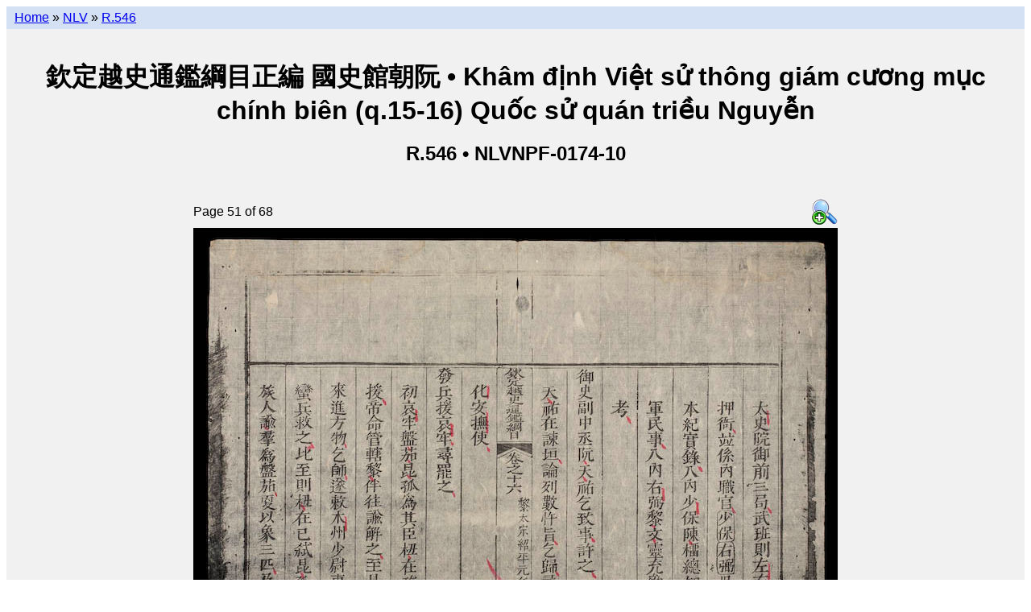

--- FILE ---
content_type: text/html; charset=utf-8
request_url: https://lib.nomfoundation.org/collection/1/volume/260/page/51
body_size: 2365
content:
<!--
-*- coding: utf-8 -*-
-->
<!--
# -*- coding: utf-8 -*-
# Copyright 2010-2014 Vietnamese Nôm Preservation Foundation (http://nomfoundation.org).
#
# This software is licensed under the GNU Affero General Public
# License version 3 (see the file LICENSE).
-->


<!DOCTYPE html PUBLIC "-//W3C//DTD XHTML 1.0 Transitional//EN"
    "http://www.w3.org/TR/xhtml1/DTD/xhtml1-transitional.dtd">

<html xmlns="http://www.w3.org/1999/xhtml" xml:lang="en" lang="en">

<head>
<script>
  (function(i,s,o,g,r,a,m){i['GoogleAnalyticsObject']=r;i[r]=i[r]||function(){
  (i[r].q=i[r].q||[]).push(arguments)},i[r].l=1*new Date();a=s.createElement(o),
  m=s.getElementsByTagName(o)[0];a.async=1;a.src=g;m.parentNode.insertBefore(a,m)
  })(window,document,'script','//www.google-analytics.com/analytics.js','ga');
  ga('create', 'UA-40788637-1', 'nomfoundation.org');
  ga('send', 'pageview');
</script>

<link rel="stylesheet" href="/static/styles/main.css" type="text/css" />
<link rel="shortcut icon" href="/static/favicon.ico" />
<title>欽定越史通鑑綱目正編 &bull; Khâm định Việt sử thông giám cương mục chính biên  (q.15-16) &bull; Page 51</title>
<meta name="description"
  content="Details of 欽定越史通鑑綱目正編|Khâm định Việt sử thông giám cương mục chính biên  (q.15-16)
(NLVNPF-0174-10 / R.546) Page 51 of 68
from the  collection of the
Vietnamese Nôm Preservation Foundation.">
</head>


<body>

  <div id="wrap">
    <div id="nav">
      
  <a href="/">Home</a> &raquo;
  <a href="../../..">NLV</a> &raquo;
  <a href="..">R.546</a>

    </div> <!-- nav -->
    <div id="header">
      
      
  
  <br />
  <h1>欽定越史通鑑綱目正編 國史館朝阮 &bull;
      Khâm định Việt sử thông giám cương mục chính biên  (q.15-16) Quốc sử quán triều Nguyễn</h1>
  <h2>R.546 &bull; NLVNPF-0174-10 </h2>


    </div> <!-- header -->
    <div id="content">
      
  <div id="onecol">
    

<table class="center">
  <tr>
    <td class="left">Page 51 of 68</td>
    <td class="right">
      <a href="/site_media/nom/nlvnpf-0174-10/large/nlvnpf-0174-10-051.jpg">
        <img src="/static/mag+32.png" alt="View larger image"/>
      </a>
    </td>
  </tr>

  <tr>
    <td colspan="2">
      <img src="/site_media/nom/nlvnpf-0174-10/jpeg/nlvnpf-0174-10-051.jpg" usemap="#pagemap" ismap="ismap"/>
    </td>
  </tr>

  
  <tr>
    <td colspan="2">
          <table width="100%" class="progressbar">
            <tr>
              <td>
              <img style="width:75%; height:15px;"
                   src="/static/green-bar.png" usemap="#progress_map_done"
                   ismap="ismap"/><img style="width:25%; height:15px;"
                   src="/static/clear.png" usemap="#progress_map_undone"
                   ismap="ismap"/>
              </td>
            </tr>
          </table>
    </td>
  </tr>
  <tr>
    <td colspan="2" style="text-align:center">
      <em>
        <p>
          Click on the left and right pages to go backwards and forwards.<br />
          Or click on the progress bar to jump to another location.</p>
      </em>
    </td>
  <tr>
  

</table>



<map name="pagemap">
  <area shape="rect"
      coords="0, 0, 400, 585"
      href="50"/>

<area shape="rect"
      coords="400, 0, 800, 585"
      href="52"/>

</map>

<map name="progress_map_done">
  <area shape="rect"
      coords="0, 0, 12, 585"
      href="1"/>

<area shape="rect"
      coords="12, 0, 24, 585"
      href="2"/>

<area shape="rect"
      coords="24, 0, 36, 585"
      href="3"/>

<area shape="rect"
      coords="36, 0, 48, 585"
      href="4"/>

<area shape="rect"
      coords="48, 0, 60, 585"
      href="5"/>

<area shape="rect"
      coords="60, 0, 72, 585"
      href="6"/>

<area shape="rect"
      coords="72, 0, 84, 585"
      href="7"/>

<area shape="rect"
      coords="84, 0, 96, 585"
      href="8"/>

<area shape="rect"
      coords="96, 0, 108, 585"
      href="9"/>

<area shape="rect"
      coords="108, 0, 120, 585"
      href="10"/>

<area shape="rect"
      coords="120, 0, 132, 585"
      href="11"/>

<area shape="rect"
      coords="132, 0, 144, 585"
      href="12"/>

<area shape="rect"
      coords="144, 0, 156, 585"
      href="13"/>

<area shape="rect"
      coords="156, 0, 168, 585"
      href="14"/>

<area shape="rect"
      coords="168, 0, 180, 585"
      href="15"/>

<area shape="rect"
      coords="180, 0, 192, 585"
      href="16"/>

<area shape="rect"
      coords="192, 0, 204, 585"
      href="17"/>

<area shape="rect"
      coords="204, 0, 216, 585"
      href="18"/>

<area shape="rect"
      coords="216, 0, 228, 585"
      href="19"/>

<area shape="rect"
      coords="228, 0, 240, 585"
      href="20"/>

<area shape="rect"
      coords="240, 0, 252, 585"
      href="21"/>

<area shape="rect"
      coords="252, 0, 264, 585"
      href="22"/>

<area shape="rect"
      coords="264, 0, 276, 585"
      href="23"/>

<area shape="rect"
      coords="276, 0, 288, 585"
      href="24"/>

<area shape="rect"
      coords="288, 0, 300, 585"
      href="25"/>

<area shape="rect"
      coords="300, 0, 312, 585"
      href="26"/>

<area shape="rect"
      coords="312, 0, 324, 585"
      href="27"/>

<area shape="rect"
      coords="324, 0, 336, 585"
      href="28"/>

<area shape="rect"
      coords="336, 0, 348, 585"
      href="29"/>

<area shape="rect"
      coords="348, 0, 360, 585"
      href="30"/>

<area shape="rect"
      coords="360, 0, 372, 585"
      href="31"/>

<area shape="rect"
      coords="372, 0, 384, 585"
      href="32"/>

<area shape="rect"
      coords="384, 0, 396, 585"
      href="33"/>

<area shape="rect"
      coords="396, 0, 408, 585"
      href="34"/>

<area shape="rect"
      coords="408, 0, 420, 585"
      href="35"/>

<area shape="rect"
      coords="420, 0, 432, 585"
      href="36"/>

<area shape="rect"
      coords="432, 0, 444, 585"
      href="37"/>

<area shape="rect"
      coords="444, 0, 456, 585"
      href="38"/>

<area shape="rect"
      coords="456, 0, 468, 585"
      href="39"/>

<area shape="rect"
      coords="468, 0, 480, 585"
      href="40"/>

<area shape="rect"
      coords="480, 0, 492, 585"
      href="41"/>

<area shape="rect"
      coords="492, 0, 504, 585"
      href="42"/>

<area shape="rect"
      coords="504, 0, 516, 585"
      href="43"/>

<area shape="rect"
      coords="516, 0, 528, 585"
      href="44"/>

<area shape="rect"
      coords="528, 0, 540, 585"
      href="45"/>

<area shape="rect"
      coords="540, 0, 552, 585"
      href="46"/>

<area shape="rect"
      coords="552, 0, 564, 585"
      href="47"/>

<area shape="rect"
      coords="564, 0, 576, 585"
      href="48"/>

<area shape="rect"
      coords="576, 0, 588, 585"
      href="49"/>

<area shape="rect"
      coords="588, 0, 600, 585"
      href="50"/>

</map>

<map name="progress_map_undone">
  <area shape="rect"
      coords="0, 0, 11, 585"
      href="51"/>

<area shape="rect"
      coords="11, 0, 22, 585"
      href="52"/>

<area shape="rect"
      coords="22, 0, 33, 585"
      href="53"/>

<area shape="rect"
      coords="33, 0, 44, 585"
      href="54"/>

<area shape="rect"
      coords="44, 0, 55, 585"
      href="55"/>

<area shape="rect"
      coords="55, 0, 66, 585"
      href="56"/>

<area shape="rect"
      coords="66, 0, 77, 585"
      href="57"/>

<area shape="rect"
      coords="77, 0, 88, 585"
      href="58"/>

<area shape="rect"
      coords="88, 0, 99, 585"
      href="59"/>

<area shape="rect"
      coords="99, 0, 110, 585"
      href="60"/>

<area shape="rect"
      coords="110, 0, 121, 585"
      href="61"/>

<area shape="rect"
      coords="121, 0, 132, 585"
      href="62"/>

<area shape="rect"
      coords="132, 0, 143, 585"
      href="63"/>

<area shape="rect"
      coords="143, 0, 154, 585"
      href="64"/>

<area shape="rect"
      coords="154, 0, 165, 585"
      href="65"/>

<area shape="rect"
      coords="165, 0, 176, 585"
      href="66"/>

<area shape="rect"
      coords="176, 0, 187, 585"
      href="67"/>

<area shape="rect"
      coords="187, 0, 198, 585"
      href="68"/>

</map>





  </div>

    </div> <!-- content -->

    

    

    <!-- ibiblio slug -->
    <a href="https://www.ibiblio.org/">
      <img src="https://www.ibiblio.org/hosted/images/sm_hosted_trans.gif"
           width="100" height="30"border="0" alt="hosted by ibiblio" />
    </a>
    <!-- ibiblio slug -->
  </div><!-- wrap -->

</body>
</html>
